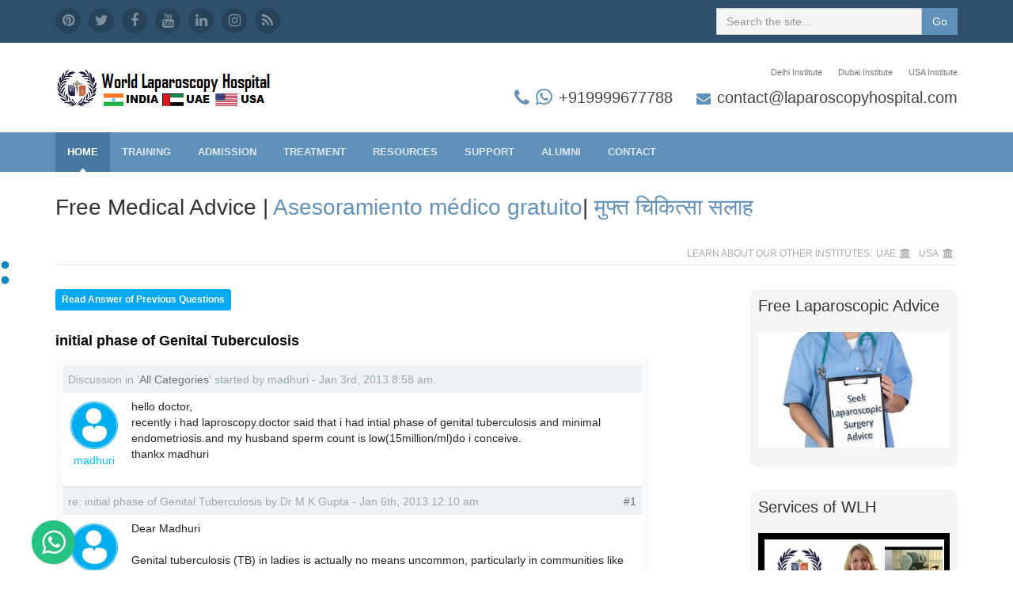

--- FILE ---
content_type: text/html; charset=UTF-8
request_url: https://www.laparoscopyhospital.com/forum/preview.php?p=43&cat_id=0&tid=1312
body_size: 13026
content:
<!DOCTYPE html><html lang="en"><head><title>Online Free Medical Advice - Laparoscopic Advice to Patient</title><meta charset="utf-8"><meta http-equiv="X-UA-Compatible" content="IE=edge"><meta name="viewport" content="width=device-width, initial-scale=1.0"><meta name="description" content="World Laparoscopy Hospital is dedicated for Laparoscopic Treatment. We provide free laparoscopic medical advice to the patient suffering from surgical diseases"><meta property="og:image" content="//www.laparoscopyhospital.com/og/22.jpg" /><meta name="author" content="Dr R K Mishra"><link rel="shortcut icon" href="../favicon.ico"><link rel="stylesheet" href="../new/assets/plugins/font-awesome/css/font-awesome.css"></head><body class=home-page><div class="wrapper"><header class=header><div class=top-bar><div class=container><ul class="social-icons col-md-6 col-sm-6 col-xs-12 hidden-xs"><li><a href=//in.pinterest.com/laparoscopy/><i class="fa fa-pinterest"></i></a></li><li><a href=//twitter.com/laparoscope target=_blank><i class="fa fa-twitter"></i></a></li><li><a href=//www.facebook.com/pages/World-Laparoscopy-Hospital/233590415142 target=_blank><i class="fa fa-facebook"></i></a></li><li><a href=//www.youtube.com/user/laparoscopyhospital target=_blank><i class="fa fa-youtube"></i></a></li><li><a href=//www.linkedin.com/company/world-laparoscopy-hospital target=_blank><i class="fa fa-linkedin"></i></a></li><li><a href=//www.instagram.com/laparoscopyhospital/ target=_blank><i class="fa fa-instagram"></i></a></li><li class=row-end><a href=//www.laparoscopyhospital.com/rss.xml target=_blank><i class="fa fa-rss"></i></a></li></ul><form class="pull-right search-form" role="search" method="GET" action="https://www.laparoscopyhospital.com/phpsearch/web?q="><div class="form-group"><input type="text" class="form-control" placeholder="Search the site..." name="q" value=""></div><button type="submit" class="btn btn-theme">Go</button></form></div></div><div class="header-main container"><h1 class="logo col-md-4 col-sm-4"><a href=../index.htm><img id=logo src=../new/assets/lapimg/logo.png alt="World Laparoscopy Hospital"></a></h1><div class="info col-md-8 col-sm-8"><ul class="menu-top navbar-right hidden-xs"><li><a href="https://www.laparoscopyhospital.com/mmas.htm">Delhi Institute</a></li><li><a href="https://www.laparoscopyhospital.com/dubai.html">Dubai Institute</a></li><li><a href="https://www.laparoscopyhospital.com/wlhusa.html">USA Institute</a></li></ul><div class="contact pull-right"><p class=phone><i class="fa fa-phone" style="font-size:24px"></i><i class="fa fa-whatsapp" style="font-size:24px"></i><a href="tel:+919999677788">+919999677788</a></p>
<p class=email><i class="fa fa-envelope"></i><a href=mailto:contact@laparoscopyhospital.com>contact@laparoscopyhospital.com</a></p>
</div></div></div></header><nav class=main-nav role=navigation><div class=container><div class=navbar-header><button class=navbar-toggle type=button data-toggle=collapse data-target=#navbar-collapse> <span class=sr-only>Toggle navigation</span> MENU</button></div><div class="navbar-collapse collapse" id="navbar-collapse"><ul class="nav navbar-nav"><li class="active nav-item"><a href="../index.htm">Home</a> </li><li class="nav-item dropdown"><a class="dropdown-toggle" data-toggle="dropdown" data-hover="dropdown" data-delay="0" data-close-others="false" href="../SERV01.HTM">Training <em class="fa fa-angle-down"></em></a><ul class="dropdown-menu"><li><a href="../SERV01.HTM">All Laparoscopic Courses</a></li><li><a href="../mmas.htm">Integrated F.MAS+D.MAS in INDIA</a></li><li><a href="../wlhusa.html">Laparoscopic F.MAS in USA</a></li><li><a href="../dubai.html">Laparoscopic F.MAS in UAE</a></li><li><a href="../fmas.htm">Laparoscopic F.MAS in INDIA</a></li><li><a href="../PhD_in_minimal_access_surgery.html">Ph.D. in Laparoscopic Surgery</a></li><li><a href="../masters_in_minimal_access_surgery.html">Master in Laparoscopic Surgery</a></li><li><a href="../roboticsurgerytraining.html">Fellowship in Robotic Surgery</a> </li><li><a href="../ivftraining.html">Fellowship Course in IVF</a></li><li><a href="../International_GI_Endoscopic_Training_Course.html">Fellowship in GI Endoscopy</a></li></ul><li class="nav-item dropdown"><a class="dropdown-toggle" data-toggle="dropdown" data-hover="dropdown" data-delay="0" data-close-others="false" href="../admission.php">Admission <i class="fa fa-angle-down"></i></a><ul class="dropdown-menu"><li><a href="../admission.php">Apply for Admission</a></li><li><a href="../hostel.html">Doctor's Hostel</a></li><li><a href="../Medthod_of_payment.htm">Payment Methods</a></li><li><a href="../faq.htm">Training FAQ</a></li><li><a href="../trainingforum/preview.php">Training Discussion</a></li><li><a href="../what_others_say_about_laparoscop.htm">Trainees Feedback</a> </li><li><a href="../tables.html">Availability of seats</a></li><li><a href="../coursetimetable.php">Course Time Table</a></li><li><a href="../training_chart.htm">How to Proceed</a></li><li><a href="../laparoscopictrainingscholorship.html">Scholarship Exam</a></li></ul><li class="nav-item dropdown"><a class="dropdown-toggle" data-toggle="dropdown" data-hover="dropdown" data-delay="0" data-close-others="false" href="../SERV02.HTM">Treatment <i class="fa fa-angle-down"></i></a>
        <ul class="dropdown-menu"><li><li><a href="../faculty/preview.php">Find Your Doctor</a></li><li><a href="../app.htm">Online Appointment</a></li><li><a href="../SERV02.HTM">General Laparoscopy</a> </li><li><a href="../gynaecological-laparoscopy.html">Gynae Laparoscopy</a> </li><li><a href="../laparoscopic-urology.html">Uro Laparoscopy</a> </li><li><a href="../robotic-surgery.html">Robotic Surgery</a> </li><li><a href="../bariatric-surgery.html">Bariatric Surgery</a> </li><li><a href="../international-patients.html">International Patients</a> </li><li><a href="../feedback/preview.php">Patient Feedback</a> </li><li><a href="../morefaqs.htm">FAQs for Patient</a></li></li></ul><li class="nav-item dropdown"><a class="dropdown-toggle" data-toggle="dropdown" data-hover="dropdown" data-delay="0" data-close-others="false" href="../DOWNLOADS.HTM">Resources <i class="fa fa-angle-down"></i></a><ul class="dropdown-menu"><li><a href="../streamvideo/index.php">Laparoscopic Videos</a></li><li><a href="../streamlecture/index.php">Operative Procedures</a></li><li><a href="../textbookofpracticallaparoscopy.html">Laparoscopic Books</a> </li><li><a href="../laparoscopicvideodvd.htm">Laparoscopic DVDs</a> </li><li><a href="../article.HTM">Laparoscopic Articles</a> </li><li><a href="../lappicture/gallery2Embedded.php">Laparoscopic Pictures</a> </li><li><a href="../Laparoscopic_Presentations.htm">Laparoscopic Slides</a> </li><li><a href="../worldlaparoscopyhospital/index.php">Laparoscopic Blog</a></li><li><a href="../news/preview.php">Laparoscopic News</a> </li><li><a href="../quiz.htm">Laparoscopic Quiz</a> </li></ul><li class="nav-item dropdown"><a class="dropdown-toggle" data-toggle="dropdown" data-hover="dropdown" data-delay="0" data-close-others="false" href="../SERV03.htm">Support <i class="fa fa-angle-down"></i></a>
        <ul class="dropdown-menu"><li><a href="../helpdesk/support/">WLH Support Center</a> </li><li><a href="../webcast.html">Live Surgery Webcast</a></li><li><a href="../campus_store_of_laparoscopy_hospital.htm">WLH Campus Store</a> </li><li><a href="../apk.html">Mobile Application</a> </li><li><a href="../free_laparoscopic_operation.htm">Free Surgery for Poor</a> </li><li><a href="../forum/index.php">Free Medical Advice</a></li><li><a href="../medicolegal/index.php">Free Legal Advice</a></li><li><a href="../english/preview.php">Patient and Visitor FAQ</a></li><li><a href="../hindi/preview.php">Hindi FAQ for Patient</a></li><li><a href="../submitnews.htm">Get News Letter</a></li></li></li></ul><li class="nav-item dropdown"><a class="dropdown-toggle" data-toggle="dropdown" data-hover="dropdown" data-delay="0" data-close-others="false" href="../sign.html">Alumni <i class="fa fa-angle-down"></i></a><ul class="dropdown-menu"><li><a href="../sign.html">Alumni Member Area</a> </li><li><a href="../question/preview.php">Alumni Discussion Board</a> </li><li><a href="../union.htm">Alumni Reunion</a> </li><li><a href="../research/preview.php">Alumni Research</a> </li><li><a href="../task/preview.php">Alumni Task Analysis</a> </li><li><a href="../doctor/preview.php">Alumni Public Profile</a> </li><li><a href="../alumni/preview.php">Contemporary Event</a></li><li><a href="../membersgellery/gallery2Embedded.php">Member's Gallery</a></li><li><a href="../Trainees108.html">Previous Batches</a></li><li><a href="../topper/preview.php">Toppers of the Batch</a> </li></ul><li class="nav-item dropdown"><a class="dropdown-toggle" data-toggle="dropdown" data-hover="dropdown" data-delay="0" data-close-others="false" href="../submit.htm">Contact <i class="fa fa-angle-down"></i></a><ul class="dropdown-menu"><li><a href="../submit.htm">Contact Online</a> </li><li><a href="../faculty.htm">Faculty & Staff</a> </li><li><a href="../op.htm">Refer a Patient</a></li><li><a href="../giving/preview.php">Make A Gift</a></li><li><a href="../sms/preview.php">Press Releases</a></li><li><a href="../newsletter/preview.php">WLH Newsletter</a></li><li><a href="../laparoscopiccme.html">WLH CME Portal</a></li><li><a href="../map.htm">WLH Access Map</a></li><li><a href="../virtual_laparoscopic_training_tour.htm">Virtual Tour of WLH</a></li><li><a href="../1.htm">Complaint & Feedback</a></li></ul></li></ul></div></div></nav><div class="content container"><div class="page-wrapper"><header class="page-heading clearfix">
  <h1 class="heading-title pull-left">Free Medical Advice |<a href="../spanishforum/index.php"> Asesoramiento médico gratuito</a>| <a href="../hindiforum/index.php">मुफ्त चिकित्सा सलाह</a></h1>
  <div class="breadcrumbs pull-right"><ul class="breadcrumbs-list"><li class="breadcrumbs-label">LEARN ABOUT OUR OTHER INSTITUTES:</li><li><a href="https://www.laparoscopyhospital.com/dubai.html">UAE</a><i class="fa fa-university"></i></li><li><a href="https://www.laparoscopyhospital.com/wlhusa.html">USA</a><i class="fa fa-university"></i></li></ul></div></header>
<div class="page-content"><div class="row"><article class="welcome col-md-8 col-sm-7"><style scoped>

/* clear float div recurring */
div.clearboth {
	clear:both;
	height:0; 
	line-height:0; 
	font-size:0; 
	padding:0; 
	margin:0;
}

/* set background color in the div */
.background_div {
	background-color:;	
}

/* div that wrap all the forum */
div.front_end_wrapper {
	font-family:Helvetica; 
	font-size:14px;
	margin:0 auto;
	padding-top: ;
	padding-bottom: ;
	color:#000000;
	word-wrap:break-word;
	}
div.front_end_wrapper a {
	border: 0;
}
div.front_end_wrapper a:hover {
	border: 0;
}

/* comment message style */
div.system_message {
	color: #FF0000;
	font-family: Arial;
	font-size: 14px;
	font-weight: bold;
	font-style: normal;
	text-align: center;
	padding: 0 10px 16px 10px;	
}

/* forum navigation: "Create Topic", "Home" */
.forum_navig {
	float: left;
}
a.forum_nav_link {
	display:block;
	background-color: #03a9f4;
	-moz-border-radius: 3px;
	-webkit-border-radius: 3px;
	-khtml-border-radius: 3px;
	border-radius: 3px;
	padding: 5px 8px !important;
	font-weight:bold;
	color:#FFFFFF;
	font-family:Helvetica;
	font-size:12px;
	text-decoration: none !important;
	border: 0 !important;
}
a.forum_nav_link:hover {
	background-color: #4A4E51;
	font-weight:bold;
	color:#FFFFFF;
	font-family:Helvetica;
	font-size:12px;
	text-decoration: none !important;
	border: 0 !important;
	padding: 5px 8px !important;
}

/* search form style */
div.search_form {
	float: right;
	padding: 0 8px 0 20px;
}
div.search_form form {
	margin:0; 
	padding:0;
}
.searchinput {
	color: #333;
	font-size: 12px;
	padding: 0px 8px;
	height: 24px; 
	margin:0;
	font-family: Helvetica;
	border: 1px solid #e2e2e2;
	border-radius: 3px;
	-moz-border-radius: 3px;
	-webkit-border-radius: 3px;
	-khtml-border-radius: 3px;
	-webkit-appearance:none;
	appearance: none;
}
.searchinput:focus, .searchinput:active {
	border:1px solid #cccccc;
	box-shadow: inset 0 0 1px 1px #F0F0F0;
	-moz-box-shadow: inset 0 0 1px 1px #F0F0F0;
	-webkit-box-shadow: inset 0 0 1px 1px #F0F0F0;
	color: #333;
}
.searchbtn {
	height:26px;
	font-size: 12px;
	font-weight: bold;
	font-style: normal;
	font-family: Helvetica;
	border: 0;
	border-radius: 3px;
	-moz-border-radius: 3px;
	-webkit-border-radius: 3px;
	-khtml-border-radius: 3px;
	background-color:#4fc3f7;
	cursor:pointer;
	color: #FFF;
	padding: 0 5px;
}
.searchbtn:hover, .searchbtn:active {
	background-color: #4A4E51;
	color: #FFF;
}

/* category drop down style */
div.category_dd {
	color: #333;
	font-family: Helvetica;
	font-size: 14px;
	float: right;
	padding:0;
}
.cat_dd_sel {
	color: #333;
	font-family: Helvetica;
	font-size: 14px;
	border: 1px solid #e2e2e2;
	height: 26px;
	padding:0;
	margin:0;
	border-radius: 3px;
	-moz-border-radius: 3px;
	-webkit-border-radius: 3px;
	-khtml-border-radius: 3px;
	line-height:20px;
}
div.category_dd option {
	color: #333;
	font-family: Helvetica;
	font-size: 14px;
}

/* div that stay between navigation, category drop-down, search and the topics list */
.clear_nav_cat_sear {
	clear:both;
	height:26px;	
}

/* table with all the listed topics start */
.table_topics {
	width: 100%;
	border-spacing: 0; 
	border-collapse: separate;
	border: solid 9px #fafafa; 
	-webkit-border-radius: 3px;
	-moz-border-radius: 3px;
	border-radius: 3px;
	background-color: #FFFFFF;
	margin-bottom:14px;
}
.table_topics td, .table_topics th  {
	padding: 1%;
}
.topics_th_left {
	width: 55%;
	text-align: left;
	background-color: #eef2f5;
}
.topics_th_2nd_col {
	width: 23%;
	text-align: center;
	background-color: #eef2f5;
}
.topics_th_3d_col {
	text-align: center;
	color:#99a9b2;
	background-color: #eef2f5;
	font-weight: normal;
	font-size: 15px;
}
.topics_th_right {
	width: 13%;
	text-align: center !important;
	background-color: #eef2f5;
}
.topics_th_links {
	color: #99a9b2 !important;
	font-family: Helvetica !important;
	font-size: 14px !important;
	text-decoration: none !important;
	font-weight: normal !important;
	font-style: normal !important; 
}
.topics_th_links:hover {
	color: #99a9b2 !important;
	font-family: Helvetica !important;
	font-size: 14px !important;
	text-decoration: underline !important;
	font-weight: normal !important;
	font-style: normal !important; 
}
.sticky_title {
	background-image:url(https://www.laparoscopyhospital.com:443/forum/images/sticky.png);
	background-repeat: no-repeat;
	background-position: right center;	
	background-size: 2.8% auto;
	padding-right: 2% !important;		
}
.closed_title {
	background-image:url(https://www.laparoscopyhospital.com:443/forum/images/padlock.png);
	background-repeat: no-repeat;
	background-position: right center;	
	background-size: 2% auto;
	padding-right: 2% !important;
}
.topics_td_left {
	text-align: left;
	border-bottom:solid 1px #eaeaea;
}
	.topics_table_img_title {
		width: 100% !important;
		border-spacing: 0 !important; 
		border: 0 !important;
	}
	.topics_table_img_title td  {
		padding: 0px;
	}
	.topics_img_td {
		width: 36px !important;
	}
		.topics_img_div {
			width:36px !important; 
			height: 36px !important; 
			overflow: hidden  !important; 
		}
			.topics_thumb {
				min-height:36px; 
				width:36px; 
				border:0;
				-webkit-border-radius: 2px !important;
				-moz-border-radius: 2px !important;
				border-radius: 2px !important;
			}
		.topics_title_td {
			padding-left: 10px !important;
		}
			a.topics_title_link {
				font-weight:normal !important;
				color:#03a9f4 !important;
				font-family:Helvetica !important;
				font-size:16px !important;
				text-decoration: none !important;
			}
			a.topics_title_link:hover {
				font-weight:normal !important;
				color: #2B2B2B !important;
				font-family:Helvetica !important;
				font-size:16px !important;
				text-decoration: underline !important;
			}
			.topics_posted_by {
				font-weight:normal;
				color:#727272;
				font-family:Helvetica;
				font-size:12px;
				padding-top: 4px;
			}
.topics_stycky {
	background-color: #e3eff7 !important; 
}
.topics_td_2nd_col {
	color:#000000;
	background-color: #f1eff5;
	font-family:Verdana;
	font-size:11px;
	font-weight:normal;
	font-style:italic;
	border-bottom:solid 1px #eaeaea; 
	text-align: left !important;	
	padding-left:10px !important;
}
.topics_td_3d_col {
	text-align: center;
	border-bottom:solid 1px #eaeaea;
}
.topics_td_right {
	text-align: center;
	border-bottom:solid 1px #eaeaea;
}

.showing_threads {
	color: #5a5454;
	background-color: #f0f0f0;
	font-family: Helvetica;
	font-size: 11px;
	font-weight: normal;
	font-style: normal;
	text-align: left;
	padding: 4px;
}
.topics_no_here {
	border-left:solid 1px #eaeaea;
	border-right:solid 1px #eaeaea;
	border-bottom:solid 1px #eaeaea;
	padding:20px !important;
}
/* table with all the listed topics end */


/* pagination style */
div.pagination {
	color: #000000;
	background-color: #ffffff;
	font-family: Helvetica;
	font-size:12px;
	font-weight:normal;
	font-style:normal;
	text-align: left; 
	padding: 30px 0 10px 0;
}
div.pagination a {
	color: #3a6581;
	padding: 4px 7px;
	margin: 1px;
	border: 1px solid #e3eff7;	
	-webkit-border-radius: 2px;
	-moz-border-radius: 2px;
	border-radius: 2px;
	text-decoration: none;
}
div.pagination a:hover, div.pagination a:active {
	border: 1px solid #C2DAEA;
	-webkit-border-radius: 2px;
	-moz-border-radius: 2px;
	border-radius: 2px;
	color: #03A9F4;
	background-color: #F8FBFD;
}
div.pagination span.current {
	padding: 4px 7px;
	margin: 1px;
	border: 1px solid #03a9f4;
	-webkit-border-radius: 2px;
	-moz-border-radius: 2px;
	border-radius: 2px;		
	font-weight:normal;
	background-color: #03a9f4;
	color: #FFFFFF;
}

.form_fields {
	color: #000000;
	background-color: #FFFFFF;
	font-family: Helvetica;
	font-size: 16px;		
	font-weight: normal; 
	font-style: normal; 
	padding:5px;	
	border: solid 1px #dadada;
	-webkit-border-radius: 2px;
	-moz-border-radius: 2px;
	border-radius: 2px;
}
.form_fields:focus, .searchinput:active {
	border: solid 1px #03A9F4;
}
.form_textarea {
	font-size: 14px;		
	font-weight: normal; 
	font-style: normal; 
	width:95%;
	display:block; 
	float:left;
}
.form_field_50 {
	width:50%;
}
.form_field_95 {
	width:95%;
}
.form_dd_field {
	line-height:20px;
	padding:4px;
	margin:0;
	font-size: 16px;
	font-family: Helvetica;
	background-color: #FFFFFF;
	border: solid 1px #dadada;
	border-radius: 2px;
	-moz-border-radius: 2px;
	-webkit-border-radius: 2px;
	-khtml-border-radius: 2px;
	color: #000000;
}
.form_dd_field:focus, .form_dd_field:active { 
	border: solid 1px #03A9F4;
}
.form_upload {
	font-size:14px;
}
.form_captcha {
	background-color: #FFFFFF;
	border: solid 1px #dadada;
	padding:5px;
	font-family: Helvetica;
	font-size: 16px;
	color: #000000;
	
	-webkit-border-radius: 2px;
	-moz-border-radius: 2px;
	border-radius: 2px;
}
.form_captcha:focus, .form_captcha:active {
	border: solid 1px #03A9F4;
}
	.form_captcha_img {
		display:block;
		float:left;
	}
	.form_captcha_eq {
		float:left;
		padding-top:9px;
		padding-left:3px;
		padding-right:3px;
		font-size:20px;
		color:#666;
		font-weight:bold;
	}
	.form_captcha_math {
		width:34px;
		display:block;
		float:left;
		margin-top:4px;
		text-align: center;
	}
	.form_captcha_calc {
		float:left;
		padding-top:12px;
		padding-left:6px;
		font-size:12px;
	}
	.form_captcha_s {
		width:66px;
		display:block;
		float:left;
		margin-left:10px;
	}
	.form_asterisk {
		float:left;
		padding-left:5px;
		padding-top:10px;
	}
.form_left {
	color:#000000;
	font-family: Helvetica;
	font-size: 14px; 
	font-weight: normal; 
	font-style: normal; 
	border-bottom:solid 1px #eaeaea;
	text-align:left;
	width: 20%;
}
.form_right {
	color:#000000;
	font-family: Helvetica;
	font-size: 14px; 
	font-weight: normal; 
	font-style: normal; 
	border-bottom:solid 1px #eaeaea; 
	text-align:left;
}
.form_header {
	color:#99a9b2;
	background-color: #eef2f5;
	font-family: Helvetica;
	font-size: 13px; 
	font-weight: bold; 
	font-style: normal;  
}

/* topic with replies page start */
.topic_header {
	padding: 0 0 10px 0;
	color:#000000;
	font-family:Helvetica;
	font-size:18px;
	font-weight:bold;
	font-style:normal;
}
.table_topic_re_th { 
	color:#99a9b2;
	background-color: #eef2f5;
	font-family: Helvetica;
	font-size: 14px !important;
	font-weight: normal;
	font-style: normal;
	text-align:left;
}
.topic_re_cat {
	color: #727272 !important;
	font-family: Helvetica !important;
	font-size:14px !important;
	text-decoration:none !important;
}
.topic_re_cat:hover {
	color: #4E4E4E !important;
	font-family: Helvetica !important;
	font-size:14px !important;
	text-decoration: underline !important;
}
.topic_re_tr_img { 
	border-bottom:solid 2px #eaeaea;
	width:60px;
	font-weight: normal;
	text-align:center;
	vertical-align: top;	
	padding-left: 0px !important;
	padding-right: 0px !important;
}
.topic_re_img_div {
	padding: 4px 10px;
	text-align: center;
}
	.topic_re_img {	
		width: 60px;
		-webkit-border-radius: 2px !important;
		-moz-border-radius: 2px !important;
		border-radius: 2px !important;
	}
	.name_under_img {
		color: #03baf8;	
		font-family: Helvetica;
		font-size:14px !important;
		font-weight: normal;
		font-style: normal;
		text-align: center;
		padding-bottom: 16px;
	}
.topic_re_text {
	color: #222;
	font-family: Helvetica;
	font-size: 14px;
	font-weight: normal;
	font-style: normal;
	line-height: 20px;	
	text-align: left;
	vertical-align: top;
	border-bottom:solid 2px #eaeaea;
	padding-bottom: 16px;
}
.replies_head_div {
	float: left;
}
.replies_num_div {
	color: #727272; 
	font-size: 14px; 
	float: right;
}

/* "Create Thread" / "Post Reply" buttons style */
.submitbtn {
	height:26px;
	font-size: 12px;
	font-weight: bold;
	font-style: normal;
	font-family: Helvetica;
	border: 0;
	border-radius: 3px;
	-moz-border-radius: 3px;
	-webkit-border-radius: 3px;
	-khtml-border-radius: 3px;
	background-color:#4fc3f7;
	cursor:pointer;
	color: #FFF;
	padding: 0 5px;
}
.submitbtn:hover, .submitbtn:active {
	background-color: #4A4E51;
	color: #FFF;
	padding: 0 5px;
}

</style>


<script type="text/javascript">
 var RecaptchaOptions = {
    theme : 'clean'
 };
</script>

<div class="background_div">
<div class="front_end_wrapper">
	<a id="onforum"></a>

	
	<div class="forum_navig">
		<a class="forum_nav_link" href="/forum/preview.php?p=43&amp;cat_id=0#onforum">Read Answer of Previous Questions</a>
    </div>
    <div class="clear_nav_cat_sear"></div>

    <div class="topic_header">
        initial phase of Genital Tuberculosis    
    </div>

	<!-- start topic and replies table -->
    <table class="table_topics">
      <!-- topic code start -->
      <tr>
        <td colspan="2" class="table_topic_re_th">        
            Discussion in '<a class="topic_re_cat" href="/forum/preview.php?p=43&amp;cat_id=0">All Categories</a>'  started by  madhuri -  
            Jan 3rd, 2013 
            8:58 am.
        </td>
      </tr>
      <tr>
         
        <td class="topic_re_tr_img">
        	<div class="topic_re_img_div">
				 
                <img src="https://www.laparoscopyhospital.com:443/forum/images/noiconbig.png" alt="madhuri" class="topic_re_img" />
                  
            </div>
            <div class="name_under_img">madhuri</div>
        </td>
                
        <td class="topic_re_text">hello doctor,<br />
   recently i had laproscopy.doctor said that i had intial phase of genital tuberculosis and minimal endometriosis.and my husband sperm count is low(15million/ml)do i conceive.<br />
   thankx madhuri</td>

      </tr>
      <!-- topic code end -->

		
    
    <!-- reply code start -->
          <tr>
      
        <td colspan="2" class="table_topic_re_th">
        	<div class="replies_head_div">
            re: initial phase of Genital Tuberculosis 
			by Dr M K Gupta - 
            Jan 6th, 2013 
            12:10 am 
            </div>
            <div class="replies_num_div">#1</div>
        </td>
      </tr>
      
      <tr>
      	 
        <td class="topic_re_tr_img">
        	<div class="topic_re_img_div">
				 
                <img src="https://www.laparoscopyhospital.com:443/forum/images/noiconbig.png" alt="Dr M K Gupta" class="topic_re_img" />
                 
			</div> 
            <div class="name_under_img">Dr M K Gupta</div>
		</td>
		  
        
        <td class="topic_re_text">Dear Madhuri<br />
<br />
Genital tuberculosis (TB) in ladies is actually no means uncommon, particularly in communities like India where pulmonary or other kinds of extragenital Tuberculosis infection are routine. <br />
<br />
TB may affect any body organ, can exist with no clinical manifestation, and can recur. <br />
<br />
Tuberculosis, MTB, or TB short for tubercle bacillus is a common, infectious disease caused by various strains of mycobacteria, usually Mycobacterium tuberculosis.<br />
<br />
Tuberculosis typically attacks the lungs, but can also affect other parts of the body as in your case reproductive organ. It is spread through the air when people who have an active TB infection cough, sneeze, or otherwise transmit their saliva through the air.<br />
<br />
Most infections are asymptomatic and latent, but about one in ten latent infections eventually progresses to active disease which, if left untreated.<br />
<br />
TB is just about the important communicable disease on the planet. Since the beginning in the 20th century, the incidence of TB in general and genital TB more particularly continues to be steadily declining in developed countries. However, TB remains a serious health issue in lots of developing countries, plus these areas, genital TB accounts for an important proportion of females presenting with infertility. <br />
<br />
TB affects almost 50% of the population in Third World countries. Nearly Thirty million persons have active TB, and 7-10 million people die annually of TB. But in your case the danger of life is not there but infertility is the problem.<br />
<br />
So you should get your treatment of tuberculosis started as advised by your gynecologist who has done laparoscopy.<br />
<br />
With regards<br />
<br />
M.K. Gupta</td> 
        
      </tr>
    
	    <!-- reply code end -->
	</table>
    <!-- end tipic and replies table -->
    
    
	
	<script type="text/javascript">
    function checkReply(form){
        var chekmail = /([0-9a-zA-Z\.-_]+)@([0-9a-zA-Z\.-_]+)/;
    
        var reply_name, reply_email, reply_text, isOk = true;
                var string;
                var message = "";
        
        message = "Please, fill all required fields!";
        
        reply_name	= form.reply_name.value;	
        reply_email	= form.reply_email.value;
        reply_text	= form.reply_text.value;
                string	= form.string.value;
            
        if (reply_name.length==0){
            form.reply_name.focus();
            isOk=false;
        }
        else if (reply_email.length<5){
            form.reply_email.focus();
            isOk=false;
        }	
        else if (reply_email.length>=5 && reply_email.match(chekmail)==null){
            message ="Please, fill correct email address!";
            form.reply_email.focus();
            isOk=false;
        }
        else if (reply_text.length==0){
            form.reply_text.focus();
            isOk=false;
        }
                else if (string.length==0){
            message ="Please, enter verification code!";
            form.string.focus();
            isOk=false;
        }
        	
    
        if (!isOk){			   
            alert(message);
            return isOk;
        } else {
            return isOk;
        }
    }
    </script>

    <form action="/forum/preview.php#onforum" name="formReply" method="post" enctype="multipart/form-data">
    <input type="hidden" name="tid" value="1312" />
    <input type="hidden" name="act" value="post_reply" />
    <table class="table_topics">
      <tr>
        <td colspan="2" class="form_header">Post Reply</td>
        </tr>
      <tr>
        <td class="form_left">Name</td>
        <td class="form_right"><input type="text" name="reply_name" value="" class="form_fields form_field_50" /> *</td>
      </tr>
      <tr>
        <td class="form_left">Email</td>
        <td class="form_right"><input type="text" name="reply_email" value="" class="form_fields form_field_50" /> * <sub>Will be hidden from visitors</sub></td>
      </tr>
      
       
      <tr>
        <td class="form_left">Your Picture</td>
        <td class="form_right"><input type="file" name="image" class="form_upload" /> <sub> * Limit 2Mb please</sub></td>
      </tr>
            
      <tr>
        <td colspan="2" class="form_right"><textarea name="reply_text" rows="7" class="form_fields form_textarea"></textarea> &nbsp;* </td>
      </tr>
      
       
      <tr>
        <td class="form_left">Enter verification code</td>
        <td class="form_right">
                            <img src="/forum/captchamath.php" class="form_captcha_img" alt="Mathematical catpcha image" />
                <div class="form_captcha_eq"> = </div>
                <input type="text" name="string" maxlength="3" class="form_captcha form_captcha_math" />  
                <div class="form_captcha_calc">  - calculate the result</div> 
                    </td>
      </tr>
                
      <tr>
        <td colspan="2" class="form_right">* - required fields</td>
      </tr>
      
      <tr>
        <td class="form_left">&nbsp;</td>
        <td class="form_right"><input type="submit" name="button" value="Post reply" onclick="return checkReply(this.form)" class="submitbtn" /></td>
      </tr>
    </table>
    </form>

	

</div>
</div><p>&nbsp;</p><p style="text-align:justify"><a class="btn btn-theme" href="../advice.php" target="_blank"><i class="fa fa-book"></i>Get Free Postoperative Advice</a></p>
  <h3><strong>Accessing Expertise Anywhere: Free Online Medical Advice by World Laparoscopy Hospital</strong></h3>
  <p style="text-align:justify">In an age where information is at our fingertips, the World Laparoscopy Hospital is taking the concept of accessibility and expertise to a whole new level. This renowned medical institution is offering a valuable service that transcends geographical boundaries - free online medical advice.</p><p><a href="https://www.laparoscopyhospital.com/test.htm"><img class="img-responsive" src="../picture/freeonline.jpg" alt="Fee medical advice of Laparoscopic Surgery"></a></p>
  <h3 style="text-align:justify"><strong>The Power of Digital Health</strong></h3>
  <p style="text-align:justify">The digital revolution has significantly transformed the way we access healthcare information and connect with medical professionals. World Laparoscopy Hospital has harnessed this power to provide a platform where individuals from around the world can seek medical guidance from top-notch experts without leaving their homes.</p>
  <h3 style="text-align:justify"><strong>The Importance of Medical Advice</strong></h3>
  <p style="text-align:justify">Medical advice is a fundamental aspect of healthcare. It serves as a bridge between patients and the knowledge and experience of healthcare professionals. Timely and accurate medical advice can be a lifeline, offering reassurance, guidance, and potentially life-saving information.</p>
  <h3 style="text-align:justify"><strong>World Laparoscopy Hospital: A Beacon of Medical Excellence</strong></h3>
  <p style="text-align:justify">World Laparoscopy Hospital is globally recognized for its excellence in Minimal Access Surgery and surgical training. The institution's commitment to innovation, research, and patient care is evident in its mission to extend free online medical advice to those in need.</p>
  <h3 style="text-align:justify"><strong>Key Features of World Laparoscopy Hospital's Online Medical Advice Service:</strong></h3>
  <ol>
    <li>
      <p><strong>Expertise Across Specialties</strong>: The hospital boasts a roster of expert physicians, surgeons, gynecologists, urologists, and pediatric surgeons. This diverse range of specialists ensures that individuals can receive advice on a wide spectrum of medical issues.</p>
    </li>
    <li>
      <p><strong>Accessibility</strong>: The online platform breaks down geographical barriers. Patients from any corner of the world can access this service, making it especially beneficial for those in remote or underserved areas.</p>
    </li>
    <li>
      <p><strong>Convenience</strong>: Online medical advice is available 24/7, providing the convenience of seeking guidance at any time, day or night. This accessibility is particularly crucial for urgent medical queries.</p>
    </li>
    <li>
      <p><strong>Privacy</strong>: World Laparoscopy Hospital maintains strict patient confidentiality, ensuring that sensitive medical information remains secure.</p>
    </li>
    <li>
      <p><strong>Multilingual Support</strong>: Recognizing the global nature of its audience, the hospital offers support in multiple languages, enhancing accessibility for non-English speakers.</p>
    </li>
    <li>
      <p><strong>Holistic Guidance</strong>: The hospital's expert physicians provide comprehensive advice, addressing not only immediate concerns but also offering insights into long-term health and well-being.</p>
    </li>
  </ol>
  <h3 style="text-align:justify"><strong>Empowering Patients</strong></h3>
  <p style="text-align:justify">The provision of free online medical advice aligns with World Laparoscopy Hospital's mission to empower patients and enhance healthcare outcomes. It allows individuals to take an active role in managing their health and seeking expert guidance when needed.</p>
  <h3 style="text-align:justify"><strong>A Source of Reassurance and Knowledge</strong></h3>
  <p style="text-align:justify">In times of uncertainty, illness, or when facing medical questions, World Laparoscopy Hospital's free online medical advice offers a ray of hope. It's a source of reassurance, a font of knowledge, and a testament to the potential of digital health in improving lives.</p>
  <p style="text-align:justify">World Laparoscopy Hospital's commitment to providing free online medical advice represents a significant step towards democratizing healthcare. It brings the expertise of world-class medical professionals to anyone with an internet connection, offering guidance, hope, and the promise of better health. In an era defined by connectivity, this institution stands as a beacon of medical excellence in the digital landscape.</p>
  <p><a href="https://www.laparoscopyhospital.com/test.htm"><img class="img-responsive" src="../paid.gif" alt="Laparoscopic Surgery Training "></a></p><p style="text-align:justify">If you have a surgical concern and can’t reach a doctor right away, or you’re not sure where else to ask a qualified laparoscopic surgeon, you can get our Medical Help through this Forum of World Laparoscopy Hospital which is available 24 hours a day, Just fill-up the form given and within few our the answer of your question will be posted on this forum. Please keep in mind we answer the question only related to laparoscopic surgery. You can also search and browse thousands of answer already posted on this forum</p><p style="text-align:justify">Using Free Medical Advice Related to Laparoscopic Surgery Service, you can send your questions to our Laparoscopic Surgeon and the Doctor will reply within few hour. It’s as if you are having an email exchange with your very own private surgeon! As soon as you post your question, a qualified laparoscopic surgeon will start answering it. Our expert can help you learn more about the treatment and procedure options available to you for different health problems and diseases.They’ll also give you information to discuss with your doctor when deciding what kind of surgical treatment is best for you.</p><p style="text-align:justify">The Doctor will provide you with the all the medical information you need, and will guide you as you choose a course of action, all from the comfort of your home or office. No more sitting in the waiting room for hours just to get some basic information from your laparoscopic surgeon; no more self-diagnosis after reading pages and pages of confusing and contradictory Online information.</p><p style="text-align:justify">World Laparoscopy Hospital gives you the personalized health information you need to decide on the right treatment for you. The information that you provide will be seen by every person for education and information purpose so please not write your real name.</p></article>
<aside class="page-sidebar  col-md-3 col-md-offset-1 col-sm-4 col-sm-offset-1"><section class="widget has-divider" style="padding:10px;border-radius:10px;"><h3 class="title">Free Laparoscopic Advice</h3><div class="video-container"><iframe src="https://www.laparoscopyhospital.com/slide/preview.php?cat_id=39" frameborder="0"></iframe></div></section><section class="widget has-divider" style="padding:10px;border-radius:10px;"><h3 class="title">Services of WLH</h3><div class="video-container"><iframe width="560" height="315" src="https://www.laparoscopyhospital.com/videos/public/embed/26/treatment-at-world-laparoscopy-hospital-LQiQt3YvS4" scrolling="no" frameBorder="0" allow="accelerometer; autoplay; clipboard-write; encrypted-media; gyroscope; picture-in-picture" allowfullscreen></iframe></div></section><section class="widget has-divider" style="padding:10px;border-radius:10px;">
  <h3 class="title">Video Tour WLH</h3>
  <div class="video-container"><iframe width="560" height="315" src="https://www.laparoscopyhospital.com/videos/public/embed/41/research-and-publication-in-minimal-access-surgery-vEoryVdKH0" scrolling="no" frameBorder="0" allow="accelerometer; autoplay; clipboard-write; encrypted-media; gyroscope; picture-in-picture" allowfullscreen></iframe></div></section><section class="widget has-divider" style="padding:10px;border-radius:10px;"><h3 class="title">Why World Laparoscopy Hospital?</h3><p>The Minimal Access surgery course is created and designed in a manner that after this program surgeons &amp; gynecologists will be able to do all the taught surgery their own on their patients.</p><a class="btn btn-theme" href="../masform.pdf"><i class="fa fa-download"></i>Download prospectus</a></section></aside></div><section class="widget has-divider" style="padding:10px 20px;;border-radius:10px;"><h3 class="title">In case of any problem in asking free medical advice please contact | <a href="//laparoscopyhospital.com/forum/rss.php">RSS</a></h3><p class="adr"><span class="adr-group"><span class="street-address"><strong>World Laparoscopy Hospital</strong></span><span class="region">, Cyber City, </span><span class="postal-code">Gurugram, NCR Delhi, 122002, </span><span class="country-name">India</span></span></p></section><section class="widget" style="padding:10px 20px;;border-radius:10px;"><h3 class="title">All Inquiries</h3><p class="tel"><i class="fa fa-phone"></i>Tel: +91 124 2351555, +91 9811416838, +91 9811912768, +91 9999677788</p><p class="email"><i class="fa fa-envelope"></i>Email: <a href="mailto:contact@laparoscopyhospital.com">contact@laparoscopyhospital.com</a></p></section></aside></div></div></div></div></div><div class="text-center"><a href="../admission.php"><img class="img-responsive center-block" src="../getadmission.png" alt="Get Admission at WLH"></a></div><div class="container"><h4 class="text-center">Affiliations and Collaborations</h4></div><div class="text-center"><a href="../affiliation.htm"><img class="img-responsive center-block" src="../affiliation.png" alt="Associations and Affiliations"></a></div><div class="text-center"><a href="../testi/index.php"><img class="img-responsive center-block" src="../tsti.png" alt="Doctor's Testimonials"></a></div><div class="text-center"><a href="../wjols.html"><img class="img-responsive center-block" src="../wjols.png" alt="World Journal of Laparoscopic Surgery"></a></div></div><br>
<iframe src="https://www.laparoscopyhospital.com/admission/preview.php" frameborder="0" scrolling="auto" width="100%" onload='this.style.height=this.contentWindow.document.body.scrollHeight + "px";'></iframe><br><br><div class="text-center"><a href="../streamlecture/index.php"><img class="img-responsive center-block" src="../vertual.png" alt="Live Virtual Lecture Stream"></a></div><br><footer class="footer"><div class="footer-content"><div class="container"><div class="row"><div class="footer-col col-md-3 col-sm-4 about"><div class="footer-col-inner"><h3>About</h3> <ul><li><a href="../about_us.htm"><i class="fa fa-caret-right"></i>About WLH</a> </li><li><a href="../hostel.html"><em class="fa fa-caret-right"></em>Doctors Hostel</a> </li><li><a href="../BIHAR.HTM"><em class="fa fa-caret-right"></em>How to Reach</a> </li><li><a href="../calender.htm"><em class="fa fa-caret-right"></em>Course Calendar</a> </li></li><li><a href="../tables.html"><em class="fa fa-caret-right"></em>Availability of seats </a></li><li><a href="../drrkmishra.htm"><em class="fa fa-caret-right"></em>Meet Our Director</a> </li><li><a href="../what_others_say_about_laparoscop.htm"><i class="fa fa-caret-right"></i>Trainees Feedback</a> </li><li><a href="../terms_and_conditions.htm"><i class="fa fa-caret-right"></i>Terms & Conditions</a> </li><li><a href="../privacy_policy.htm"><i class="fa fa-caret-right"></i>Privacy policy</a></li></ul></div></div><div class="footer-col col-md-3 col-sm-4 about"><div class="footer-col-inner"><h3>Services</h3> <li><a href="../app.htm"><i class="fa fa-caret-right"></i>Book an Appointment</a> </li><li><a href="../op.htm"><i class="fa fa-caret-right"></i>Refer a Patient</a> </li><li><a href="https://www.laparoscopyhospital.com/pay.htm"><i class="fa fa-caret-right"></i>Pay Registration Fee</a> </li><li><a href="../campus_store_of_laparoscopy_hospital.htm"><i class="fa fa-caret-right"></i>WLH Campus Store</a> </li><li><a href="../how_to_get_visa_for_India.html"><i class="fa fa-caret-right"></i>Visa Information</a> </li><li><a href="../helpdesk/support/"><i class="fa fa-caret-right"></i>WLH Support Centre</a> </li><li><a href="../alumni/preview.php"><em class="fa fa-caret-right"></em>Contemporary Events</a></li><li><a href="../dubai.html"><em class="fa fa-caret-right"></em>International Courses</a></li><p><a class="btn btn-theme" href="../admission.php">COURSE REGISTRATION</a></p></div></div><div class="footer-col col-md-3 col-sm-4 about"><div class="footer-col-inner"><h3>Resources</h3> <ul><li><a href="../apk.html"><em class="fa fa-caret-right"></em>Mobile Application</a> </li><li><a href="../DOWNLOADS.HTM"><i class="fa fa-caret-right"></i>Laparoscopic Videos</a> </li><li><a href="../article.HTM"><i class="fa fa-caret-right"></i>Laparoscopic Articles</a> </li><li><a href="../quiz.htm"><i class="fa fa-caret-right"></i>Laparoscopic Quiz</a> </li><li><a href="../worldlaparoscopyhospital/index.php"><i class="fa fa-caret-right"></i>Laparoscopic Blog</a> </li><li><a href="../webcast.html"><i class="fa fa-caret-right"></i>Surgery Webcast</a> </li><li><a href="../news/preview.php"><i class="fa fa-caret-right"></i>Laparoscopic News</a> <li><a href="../membersgellery/gallery2Embedded.php"><em class="fa fa-caret-right"></em>Trainees Album</a> </li></ul><p><a class="btn btn-theme" href="../test.htm">ONLINE CONSULTATION</a></p></div></div><div class="footer-col col-md-3 col-sm-4 about"><div class="footer-col-inner"><h3>Contact us</h3><p class="adr clearfix">World Laparoscopy Hospital<br>Cyber City, Gurugram<br>NCR Delhi, India<br><br>World Laparoscopy Training Institute <br>Bld.No: 27, DHCC, Dubai, UAE<br><br>World Laparoscopy Training Institute<br>5401 S Kirkman Rd Suite 340<br>Orlando, FL 32819, USA</p></div></div></div></div></div><a href="../mobilethanks.html"><img src="../appstore.png" alt="WLH app" width="409" height="87" class="img-responsive center-block" /></a><br><div class="bottom-bar"><div class="container"><div class="row"><small class="copyright col-md-6 col-sm-12 col-xs-12">Copyright @ 2026 <a href="https://www.laparoscopyhospital.com">World Laparoscopy Hospital</a></small></div></div></div></footer><div class="whatsapp_chat_support wcs_fixed_left" id="example_3"><div class="wcs_button wcs_button_circle"><span class="fa fa-whatsapp"></span></div><div class="wcs_popup"><div class="wcs_popup_close"><span class="fa fa-close"></span></div><div class="wcs_popup_header"><strong>Need Help? Chat with us</strong> <br><div class="wcs_popup_header_description">Click one of our representatives below</div></div><div class="wcs_popup_person_container"><div class="wcs_popup_person" data-number="+919811912768"><div class="wcs_popup_person_img"><img src="../new/assets/img/person_5.jpg" alt=""></div><div class="wcs_popup_person_content"><div class="wcs_popup_person_name">Nidhi</div><div class="wcs_popup_person_description">Hospital Representative</div><div class="wcs_popup_person_status">I'm Online</div></div></div></div></div></div><script type="text/javascript" src="../new/assets/plugins/jquery-1.11.2.min.js"> </script>   
<script>
(function(){if(!window.chatbase||window.chatbase("getState")!=="initialized"){window.chatbase=(...arguments)=>{if(!window.chatbase.q){window.chatbase.q=[]}window.chatbase.q.push(arguments)};window.chatbase=new Proxy(window.chatbase,{get(target,prop){if(prop==="q"){return target.q}return(...args)=>target(prop,...args)}})}const onLoad=function(){const script=document.createElement("script");script.src="https://www.chatbase.co/embed.min.js";script.id="n4o72mEekdAf2aVfg-ZR4";script.domain="www.chatbase.co";document.body.appendChild(script)};if(document.readyState==="complete"){onLoad()}else{window.addEventListener("load",onLoad)}})();
</script>
 <script>$("#example_1").whatsappChatSupport({debug:!0}),$("#example_2").whatsappChatSupport({defaultMsg:""}),$("#example_3").whatsappChatSupport();</script><div class="fixedsidebar" onClick="myFunction()"><span class="dicebutton"></span><div class="fixedinrpopup" id="myPopup"><a href="#" class="close dicebutton" style="margin-top: -8px;background-color: #6091ba;color:#fff; width: 25px; height: 25px; border-radius: 40%; text-align: center;">×</a><ul><li><div class="verticalcenter"><div class="verticalinner"><a href="https://www.laparoscopyhospital.com/app.htm" data-facility_code="" onClick="ga('send', 'event', 'Site Page Request an Appointment Button', 'Click', 'Request an Appointment');"><img src="https://www.laparoscopyhospital.com/new/assets/images/icon/edit.png" class="bookapp" alt="Patient Appointment"> <span class="read-more bookapp">Book an Appointment</span></a></div></div></li><li><div class="verticalcenter"><div class="verticalinner"><a href="https://www.laparoscopyhospital.com/admission.php"><img src="https://www.laparoscopyhospital.com/new/assets/images/icon/book.png" alt="Course Registration"> <span class="read-more">Register for Course</span></a></div></div></li><li><div class="verticalcenter"><div class="verticalinner"><a href="https://www.laparoscopyhospital.com/faculty/preview.php"><img src="https://www.laparoscopyhospital.com/new/assets/images/icon/doctor.png" alt="Surgeons Finder"> <span class="read-more">Find Your Surgeon</span></a></div></div></li><li><div class="verticalcenter"><div class="verticalinner"><a href="https://www.laparoscopyhospital.com/international-patients.html"><img src="https://www.laparoscopyhospital.com/new/assets/images/icon/world.png" alt="Contact WLH"> <span class="read-more">International Patients</span></a></div></div></li><li><div class="verticalcenter"><div class="verticalinner followup-slide feedbackbtn"><a href="https://www.laparoscopyhospital.com/test.htm"><img src="https://www.laparoscopyhospital.com/new/assets/images/icon/feedback.png" alt="Online Consultation"><span class="read-more">Paid Online Consultation From Our Surgeon</span></a></div></div></li></ul></div><div class="fixedpopupbox"></div></div><script>$(document).ready(function(){"use strict";setTimeout(function(){$(".fixedpopupbox").removeClass("active"),$(".fixedsidebar").removeClass("active")},2e3),$(".dicebutton").on("click touch",function(){$(".fixedpopupbox").toggleClass("active"),$(this).parents(".fixedsidebar").toggleClass("active")}),$(document).on("click touch",function(e){$(e.target).parents().addBack().is(".dicebutton")||($(".fixedpopupbox").removeClass("active"),$(".fixedsidebar").removeClass("active"))}),$(".dicebutton").on("click touch",function(e){e.stopPropagation()}),$(".dicebutton-pink").on("click touch",function(){$(".fixedpopupbox").toggleClass("active"),$(this).parents(".fixedsidebar").toggleClass("active")}),$(document).on("click touch",function(e){$(e.target).parents().addBack().is(".dicebutton-pink")||($(".fixedpopupbox").removeClass("active"),$(".fixedsidebar").removeClass("active"))})});</script><script src="https://www.laparoscopyhospital.com/popup/index.php?page=popup/display/10"></script>
<script src="https://www.laparoscopyhospital.com/popup/index.php?page=popup/display/7"></script></body></html>

